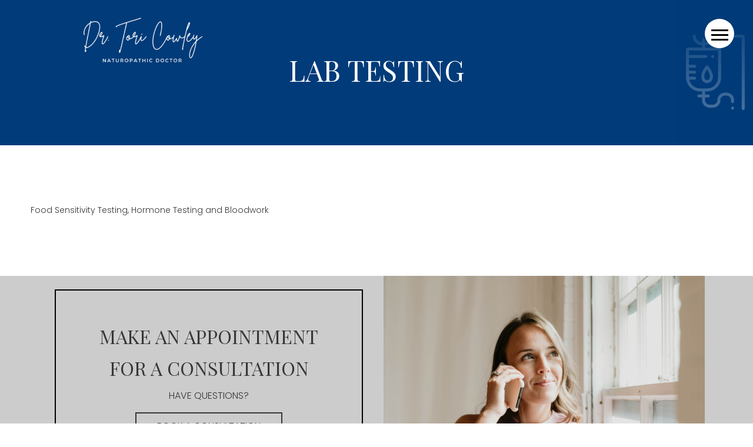

--- FILE ---
content_type: text/html; charset=UTF-8
request_url: https://toricowley.com/services/lab-testing/
body_size: 11446
content:



<html lang="en">
	<!--<![endif]-->
	<head>
		<meta charset="UTF-8" />
		<meta name="viewport" content="width=device-width, initial-scale=1.0, maximum-scale=1.0, user-scalable=no" />
		<meta http-equiv="X-UA-Compatible" content="IE=edge">
		<title>  Lab Testing Naturopathic Doctor | Professional Canadian Beach Volleyball Player</title>
		<!-- Meta Tags -->
		
		<link rel="stylesheet" href="https://toricowley.com/wp-content/themes/tori/style.css">

		<link rel='stylesheet' id='cff-font-awesome-css'  href='https://maxcdn.bootstrapcdn.com/font-awesome/4.5.0/css/font-awesome.min.css' type='text/css' media='all' />
		
		<!-- Poppins font -->
		
		<link rel="preconnect" href="https://fonts.googleapis.com">
		<link rel="preconnect" href="https://fonts.gstatic.com" crossorigin>
<link href="https://fonts.googleapis.com/css2?family=Poppins:ital,wght@0,100;0,200;0,300;0,400;0,500;0,600;0,700;0,800;0,900;1,100;1,200;1,300;1,400;1,500;1,600;1,700;1,800;1,900&display=swap" rel="stylesheet">
	
		<!-- Playfair font -->
		<link rel="preconnect" href="https://fonts.googleapis.com">
		<link rel="preconnect" href="https://fonts.gstatic.com" crossorigin>
<link href="https://fonts.googleapis.com/css2?family=Playfair+Display:ital,wght@0,400;0,500;0,600;0,700;0,800;0,900;1,400;1,500;1,600;1,700;1,800;1,900&display=swap" rel="stylesheet">
		
		<!-- CSS only -->
		<link href="https://cdn.jsdelivr.net/npm/bootstrap@5.1.3/dist/css/bootstrap.min.css" rel="stylesheet" integrity="sha384-1BmE4kWBq78iYhFldvKuhfTAU6auU8tT94WrHftjDbrCEXSU1oBoqyl2QvZ6jIW3" crossorigin="anonymous">

		<!-- JavaScript Bundle with Popper -->
		<script src="https://cdn.jsdelivr.net/npm/bootstrap@5.1.3/dist/js/bootstrap.bundle.min.js" integrity="sha384-ka7Sk0Gln4gmtz2MlQnikT1wXgYsOg+OMhuP+IlRH9sENBO0LRn5q+8nbTov4+1p" crossorigin="anonymous"></script>

		<script src="https://toricowley.com/wp-content/themes/tori/js/jquery.min.js" id="Jqeury-js"></script>
				<meta name='robots' content='max-image-preview:large' />
<link rel="alternate" title="oEmbed (JSON)" type="application/json+oembed" href="https://toricowley.com/wp-json/oembed/1.0/embed?url=https%3A%2F%2Ftoricowley.com%2Fservices%2Flab-testing%2F" />
<link rel="alternate" title="oEmbed (XML)" type="text/xml+oembed" href="https://toricowley.com/wp-json/oembed/1.0/embed?url=https%3A%2F%2Ftoricowley.com%2Fservices%2Flab-testing%2F&#038;format=xml" />
<style id='wp-img-auto-sizes-contain-inline-css' type='text/css'>
img:is([sizes=auto i],[sizes^="auto," i]){contain-intrinsic-size:3000px 1500px}
/*# sourceURL=wp-img-auto-sizes-contain-inline-css */
</style>
<link rel='stylesheet' id='sbi_styles-css' href='https://toricowley.com/wp-content/plugins/instagram-feed/css/sbi-styles.min.css?ver=6.10.0' type='text/css' media='all' />
<style id='wp-emoji-styles-inline-css' type='text/css'>

	img.wp-smiley, img.emoji {
		display: inline !important;
		border: none !important;
		box-shadow: none !important;
		height: 1em !important;
		width: 1em !important;
		margin: 0 0.07em !important;
		vertical-align: -0.1em !important;
		background: none !important;
		padding: 0 !important;
	}
/*# sourceURL=wp-emoji-styles-inline-css */
</style>
<link rel='stylesheet' id='contact-form-7-css' href='https://toricowley.com/wp-content/plugins/contact-form-7/includes/css/styles.css?ver=6.1.4' type='text/css' media='all' />
<link rel='stylesheet' id='groovy-menu-style-css' href='https://toricowley.com/wp-content/plugins/groovy-menu-free/assets/style/frontend.css?ver=1.4.3' type='text/css' media='all' />
<link rel='stylesheet' id='groovy-menu-style-fonts-groovy-28328-css' href='https://toricowley.com/wp-content/uploads/groovy/fonts/groovy-28328.css?ver=1.4.3' type='text/css' media='all' />
<link rel='stylesheet' id='groovy-menu-style-fonts-groovy-69018-css' href='https://toricowley.com/wp-content/uploads/groovy/fonts/groovy-69018.css?ver=1.4.3' type='text/css' media='all' />
<link rel='stylesheet' id='groovy-menu-style-fonts-groovy-socicon-css' href='https://toricowley.com/wp-content/uploads/groovy/fonts/groovy-socicon.css?ver=1.4.3' type='text/css' media='all' />
<link rel='stylesheet' id='groovy-menu-font-awesome-css' href='https://toricowley.com/wp-content/plugins/groovy-menu-free/assets/style/fontawesome.css?ver=1.4.3' type='text/css' media='all' crossorigin='anonymous' />
<link rel='preload' as='font' crossorigin='anonymous' id='groovy-menu-font-awesome-file-css' href='https://toricowley.com/wp-content/plugins/groovy-menu-free/assets/fonts/fontawesome-webfont.woff2?v=4.7.0' type='font/woff2' media='all' />
<link rel='stylesheet' id='groovy-menu-font-internal-css' href='https://toricowley.com/wp-content/plugins/groovy-menu-free/assets/style/font-internal.css?ver=1.4.3' type='text/css' media='all' crossorigin='anonymous' />
<link rel='preload' as='font' crossorigin='anonymous' id='groovy-menu-font-internal-file-css' href='https://toricowley.com/wp-content/plugins/groovy-menu-free/assets/fonts/crane-font.woff?hhxb42' type='font/woff' media='all' />
<link rel='stylesheet' id='groovy-menu-preset-style-178-css' href='https://toricowley.com/wp-content/uploads/groovy/preset_178.css?ver=c9146346d195204c92602ce06a2d9ee2' type='text/css' media='all' />
<link rel="https://api.w.org/" href="https://toricowley.com/wp-json/" /><link rel="alternate" title="JSON" type="application/json" href="https://toricowley.com/wp-json/wp/v2/services/357" /><link rel="EditURI" type="application/rsd+xml" title="RSD" href="https://toricowley.com/xmlrpc.php?rsd" />
<meta name="generator" content="WordPress 6.9" />
<link rel="canonical" href="https://toricowley.com/services/lab-testing/" />
<link rel='shortlink' href='https://toricowley.com/?p=357' />
<link rel="icon" href="https://toricowley.com/wp-content/uploads/2021/12/cropped-nutrition-1-1-32x32.png" sizes="32x32" />
<link rel="icon" href="https://toricowley.com/wp-content/uploads/2021/12/cropped-nutrition-1-1-192x192.png" sizes="192x192" />
<link rel="apple-touch-icon" href="https://toricowley.com/wp-content/uploads/2021/12/cropped-nutrition-1-1-180x180.png" />
<meta name="msapplication-TileImage" content="https://toricowley.com/wp-content/uploads/2021/12/cropped-nutrition-1-1-270x270.png" />
		<style type="text/css" id="wp-custom-css">
			@media only screen and (max-width:767px) {
	body:not(.home) .header_container:not(.header_container_sticky) .brand img {
		filter:invert(1);
	}
}

#accordion .top-right-part {
	right:60px;
	top:1rem;
}

.header_container > .top-right-part {
	z-index:0;
}		</style>
			
	<script>	
		 jQuery( document ).ready(function() {
      	jQuery( ".custom-menu-class>ul>li.menu-item-has-children" ).append( "<div class='menu-plus'>+</div>" );
		jQuery('.menu-plus').on('click', function () {
		jQuery(this).toggleClass('open');
		jQuery(this).parent('.menu-item-has-children').toggleClass('on');
	});
    });
</script>			
	
	<script>
		jQuery(window).scroll(function(){
  var sticky = jQuery('.header_container')
      scroll = jQuery(window).scrollTop();

  if (scroll >= 100) {
	  sticky.addClass('header_container_sticky');
		jQuery('.logo_non_sticky').hide();	
	    jQuery('.logo_sticky_home').show();	
  }
  else {
	  sticky.removeClass('header_container_sticky');
	  jQuery('.logo_non_sticky').show();	
	   jQuery('.logo_sticky_home').hide();	
}});

		</script>
		
	</head>
	<body class="wp-singular services-template-default single single-services postid-357 wp-theme-tori groovy_menu_1-4-3">

			<!-- Header -->
		<div class="container-fluid clearfix header_container">
								<div class="brand">
					  <a href="https://toricowley.com">
						  <img src="https://toricowley.com/wp-content/uploads/2021/12/A-New-Design-Made-with-PosterMyWall-1-e1640027165548.png" class="logo_sticky" height="100" alt="">
						</a>
					</div>
					


            <div class="top-right-part">
             
<!-- 				<a href="" onclick="gtag('event', 'click', {'event_category': 'Header Book Now'});" class="btn btn-primary btn-sm d-none d-lg-inline-block"> REQUEST AN APPOINTMENT</a> -->
              <button class="nav-toggle-btn a-nav-toggle">
                <span class="nav-toggle">
                  <span class="stick stick-1"></span>
                  <span class="stick stick-2"></span>
                  <span class="stick stick-3"></span>
                </span>
              </button>
          </div>
          
		</div>

          <div class="hide-menu a-nav-toggle"></div>

          <div class="menu">
            <div class="menu-lang">
              <span class="menu-lang-item">Menu</span>
            </div>      

            <div class="menu-main" id="accordion">
				 <div class="top-right-part">

	<!-- 				<a href="" onclick="gtag('event', 'click', {'event_category': 'Header Book Now'});" class="btn btn-primary btn-sm d-none d-lg-inline-block"> REQUEST AN APPOINTMENT</a> -->
				  <button class="nav-toggle-btn a-nav-toggle">
					<span class="nav-toggle">
					  <span class="stick stick-1"></span>
					  <span class="stick stick-2"></span>
					  <span class="stick stick-3"></span>
					</span>
				  </button>
			  </div>

            	<div class="custom-menu-class">
              
				  <div class="custom-menu-class"><ul id="menu-main-menu" class="menu"><li class="menu-item menu-item-type-post_type menu-item-object-page menu-item-home menu-item-104"><a href="https://toricowley.com/">Home</a></li>
<li class="menu-item menu-item-type-post_type menu-item-object-page menu-item-344"><a href="https://toricowley.com/about/">About</a></li>
<li class="menu-item menu-item-type-post_type menu-item-object-page current-menu-ancestor current-menu-parent current_page_parent current_page_ancestor menu-item-has-children menu-item-339"><a href="https://toricowley.com/services/">Services</a>
<ul class="sub-menu">
	<li class="menu-item menu-item-type-post_type menu-item-object-services menu-item-418"><a href="https://toricowley.com/services/genetic-analysis/">Genetic Analysis</a></li>
	<li class="menu-item menu-item-type-post_type menu-item-object-services menu-item-341"><a href="https://toricowley.com/services/nutrition/">Nutrition</a></li>
	<li class="menu-item menu-item-type-post_type menu-item-object-services menu-item-365"><a href="https://toricowley.com/services/acupuncture/">Acupuncture</a></li>
	<li class="menu-item menu-item-type-post_type menu-item-object-services menu-item-366"><a href="https://toricowley.com/services/herbal-medicine/">Herbal Medicine</a></li>
	<li class="menu-item menu-item-type-post_type menu-item-object-services menu-item-343"><a href="https://toricowley.com/services/traditional-chinese-medicine/">Traditional Chinese Medicine</a></li>
	<li class="menu-item menu-item-type-post_type menu-item-object-services current-menu-item menu-item-364"><a href="https://toricowley.com/services/lab-testing/" aria-current="page">Lab Testing</a></li>
</ul>
</li>
<li class="menu-item menu-item-type-post_type menu-item-object-page menu-item-482"><a href="https://toricowley.com/contact-us/">Contact</a></li>
</ul></div>				 </div>
				
            </div>


        
            </div>
				
	
            </header>
        
<!-- Page Title -->
<section class="page_title_bg" style="background-image:linear-gradient(rgba(1,59,121,1), rgba(1,59,121,0.4)), url(https://toricowley.com/wp-content/uploads/2021/12/nutrition-1-4-1.png);     background-size: 10%;">
	<div class="container">
		<div class="row page_title">
			<div class="col-md-12 page_title_box">
			                     <img src="https://toricowley.com/wp-content/uploads/2021/11/nutrition-6.png" alt="">
				<h1 class="page_title_text main_title">Lab Testing</h1>
			</div>
		</div>
	</div>
</section>
<!-- Page Title End -->

<section class=" top_section section first_section_padding">
	<div class="container inner_content">
		<div class="row">
	    <p>Food Sensitivity Testing, Hormone Testing and Bloodwork</p>
		</div>	
    </div>
</section>


<!-- middle section 
<section class="color_grey middle_section section">
	<div class="container">
		<div class="row top_section_row">
			<div class="col-md-2"></div>
			<div class="col-md-6 middle_text vertical_align">
				<div>
				<h2 class="main_title"></h2>
				</div> 
			</div>

			<div class="col-md-2 middle_content vertical_align">
				
				<a href="" class="button"></a>

			</div>
			<div class="col-md-6"></div>
		</div>
	</div>
</section>
-->
<!-- middle  section End -->

<!-- Footer -->


<!-- appoint section -->    

<section class="section" id="appoint_section">
    <div class="container">
        <div class="row bg_color">
            <div class="col-md-6 content_middle row_new">
                <div class="appoint_content text_align">
                <h1 class="main_title"><p style="text-align: center;">MAKE AN APPOINTMENT</p>
<p style="text-align: center;">FOR A CONSULTATION</p>
</h1>
                <p class="appoint_text">HAVE QUESTIONS?</p>
                <p class="phone"><!--<i class="fa fa-phone"></i>--><a href="tel:"></p>

                <a href="https://toricowley.com/contact-us/" class="button">Book a Consultation</a>
                </div>
            </div>

            <div class="col-md-6 row_new">
                <div class="main_image_appoint">
                    <img src="https://toricowley.com/wp-content/uploads/2022/05/DSC8154.jpg" alt="">

                    <img src="https://toricowley.com/wp-content/uploads/2021/12/Logo-Watermark-1.png" alt="" class="overlay_image_appoint">
                </div>
                
            </div>
        </div>
    </div>          
</section>

<!-- appoint section end--> 

<!-- insta section -->  

<section class="section" id="insta_section">
    <div class="container">
        <div class="row">
            <div class="col-md-12 insta_inner text_align">
                <h1 class="main_title lower_case">@drtoricowleynd</h1>
            </div>
        </div>
        <div class="row">
            <div class="col-md-12 insta_feeds">
                <!--
		<style type="text/css">
			#gallery-1 {
				margin: auto;
			}
			#gallery-1 .gallery-item {
				float: left;
				margin-top: 10px;
				text-align: center;
				width: 20%;
			}
			#gallery-1 img {
				border: 2px solid #cfcfcf;
			}
			#gallery-1 .gallery-caption {
				margin-left: 0;
			}
			/* see gallery_shortcode() in wp-includes/media.php */
		</style>
		<div id='gallery-1' class='gallery galleryid-357 gallery-columns-5 gallery-size-full'><dl class='gallery-item'>
			<dt class='gallery-icon landscape'>
				<a href='https://toricowley.com/rectangle-13/'><img width="236" height="236" src="https://toricowley.com/wp-content/uploads/2021/12/Rectangle-13.png" class="attachment-full size-full" alt="" decoding="async" loading="lazy" srcset="https://toricowley.com/wp-content/uploads/2021/12/Rectangle-13.png 236w, https://toricowley.com/wp-content/uploads/2021/12/Rectangle-13-150x150.png 150w" sizes="auto, (max-width: 236px) 100vw, 236px" /></a>
			</dt></dl><dl class='gallery-item'>
			<dt class='gallery-icon landscape'>
				<a href='https://toricowley.com/rectangle-16/'><img width="236" height="236" src="https://toricowley.com/wp-content/uploads/2021/12/Rectangle-16.png" class="attachment-full size-full" alt="" decoding="async" loading="lazy" srcset="https://toricowley.com/wp-content/uploads/2021/12/Rectangle-16.png 236w, https://toricowley.com/wp-content/uploads/2021/12/Rectangle-16-150x150.png 150w" sizes="auto, (max-width: 236px) 100vw, 236px" /></a>
			</dt></dl><dl class='gallery-item'>
			<dt class='gallery-icon landscape'>
				<a href='https://toricowley.com/about/rectangle-19/'><img width="236" height="236" src="https://toricowley.com/wp-content/uploads/2021/12/Rectangle-19.png" class="attachment-full size-full" alt="" decoding="async" loading="lazy" srcset="https://toricowley.com/wp-content/uploads/2021/12/Rectangle-19.png 236w, https://toricowley.com/wp-content/uploads/2021/12/Rectangle-19-150x150.png 150w" sizes="auto, (max-width: 236px) 100vw, 236px" /></a>
			</dt></dl><dl class='gallery-item'>
			<dt class='gallery-icon landscape'>
				<a href='https://toricowley.com/about/rectangle-17/'><img width="236" height="236" src="https://toricowley.com/wp-content/uploads/2021/12/Rectangle-17.png" class="attachment-full size-full" alt="" decoding="async" loading="lazy" srcset="https://toricowley.com/wp-content/uploads/2021/12/Rectangle-17.png 236w, https://toricowley.com/wp-content/uploads/2021/12/Rectangle-17-150x150.png 150w" sizes="auto, (max-width: 236px) 100vw, 236px" /></a>
			</dt></dl><dl class='gallery-item'>
			<dt class='gallery-icon landscape'>
				<a href='https://toricowley.com/about/rectangle-21/'><img width="236" height="236" src="https://toricowley.com/wp-content/uploads/2021/12/Rectangle-21.png" class="attachment-full size-full" alt="" decoding="async" loading="lazy" srcset="https://toricowley.com/wp-content/uploads/2021/12/Rectangle-21.png 236w, https://toricowley.com/wp-content/uploads/2021/12/Rectangle-21-150x150.png 150w" sizes="auto, (max-width: 236px) 100vw, 236px" /></a>
			</dt></dl><br style="clear: both" /><dl class='gallery-item'>
			<dt class='gallery-icon landscape'>
				<a href='https://toricowley.com/about/rectangle-18/'><img width="236" height="236" src="https://toricowley.com/wp-content/uploads/2021/12/Rectangle-18.png" class="attachment-full size-full" alt="" decoding="async" loading="lazy" srcset="https://toricowley.com/wp-content/uploads/2021/12/Rectangle-18.png 236w, https://toricowley.com/wp-content/uploads/2021/12/Rectangle-18-150x150.png 150w" sizes="auto, (max-width: 236px) 100vw, 236px" /></a>
			</dt></dl><dl class='gallery-item'>
			<dt class='gallery-icon landscape'>
				<a href='https://toricowley.com/rectangle-12/'><img width="236" height="236" src="https://toricowley.com/wp-content/uploads/2021/12/Rectangle-12.png" class="attachment-full size-full" alt="" decoding="async" loading="lazy" srcset="https://toricowley.com/wp-content/uploads/2021/12/Rectangle-12.png 236w, https://toricowley.com/wp-content/uploads/2021/12/Rectangle-12-150x150.png 150w" sizes="auto, (max-width: 236px) 100vw, 236px" /></a>
			</dt></dl><dl class='gallery-item'>
			<dt class='gallery-icon landscape'>
				<a href='https://toricowley.com/rectangle-14/'><img width="236" height="236" src="https://toricowley.com/wp-content/uploads/2021/12/Rectangle-14.png" class="attachment-full size-full" alt="" decoding="async" loading="lazy" srcset="https://toricowley.com/wp-content/uploads/2021/12/Rectangle-14.png 236w, https://toricowley.com/wp-content/uploads/2021/12/Rectangle-14-150x150.png 150w" sizes="auto, (max-width: 236px) 100vw, 236px" /></a>
			</dt></dl><dl class='gallery-item'>
			<dt class='gallery-icon landscape'>
				<a href='https://toricowley.com/rectangle-20/'><img width="236" height="236" src="https://toricowley.com/wp-content/uploads/2021/12/Rectangle-20.png" class="attachment-full size-full" alt="" decoding="async" loading="lazy" srcset="https://toricowley.com/wp-content/uploads/2021/12/Rectangle-20.png 236w, https://toricowley.com/wp-content/uploads/2021/12/Rectangle-20-150x150.png 150w" sizes="auto, (max-width: 236px) 100vw, 236px" /></a>
			</dt></dl><dl class='gallery-item'>
			<dt class='gallery-icon landscape'>
				<a href='https://toricowley.com/rectangle-15/'><img width="236" height="236" src="https://toricowley.com/wp-content/uploads/2021/12/Rectangle-15.png" class="attachment-full size-full" alt="" decoding="async" loading="lazy" srcset="https://toricowley.com/wp-content/uploads/2021/12/Rectangle-15.png 236w, https://toricowley.com/wp-content/uploads/2021/12/Rectangle-15-150x150.png 150w" sizes="auto, (max-width: 236px) 100vw, 236px" /></a>
			</dt></dl><br style="clear: both" />
		</div>
-->
				
<div id="sb_instagram"  class="sbi sbi_mob_col_2 sbi_tab_col_5 sbi_col_5 sbi_width_resp" style="padding-bottom: 20px;"	 data-feedid="*1"  data-res="auto" data-cols="5" data-colsmobile="2" data-colstablet="5" data-num="10" data-nummobile="6" data-item-padding="10"	 data-shortcode-atts="{&quot;feed&quot;:&quot;1&quot;}"  data-postid="357" data-locatornonce="5fbfa9857c" data-imageaspectratio="1:1" data-sbi-flags="favorLocal">
	
	<div id="sbi_images"  style="gap: 20px;">
			</div>

	<div id="sbi_load" >

	
	
</div>
		<span class="sbi_resized_image_data" data-feed-id="*1"
		  data-resized="[]">
	</span>
	</div>

            </div>
            <div class="cold-md-12 text_align insta_follow_">
                <div>
                    <a href="https://www.instagram.com/drtoricowleynd/" class="button mt-0" target="_blank">Follow on Instagram</a>
                </div>
            </div>
        </div>
    </div>          
</section>


<!-- insta section end-->   

        <footer id="footer" class="footer">
            

            <!-- New Footer -->

            <section class="section_footer footer_bg">
                <div class="container padding_top_75">
                    <div class="row">
                        <!-- Column Start -->
                        <div class="col-md-6">
                            <div class="column_one">
                                <div class="subscribe_section">
                                <h1 class="main_title">Let's Keep in Touch</h1>
                                <p class="subtitle">Subscribe to my newsletter for curated tips, tools and resources</p>
                                <div class="form_footer">
<div class="wpcf7 no-js" id="wpcf7-f177-o1" lang="en-US" dir="ltr" data-wpcf7-id="177">
<div class="screen-reader-response"><p role="status" aria-live="polite" aria-atomic="true"></p> <ul></ul></div>
<form action="/services/lab-testing/#wpcf7-f177-o1" method="post" class="wpcf7-form init" aria-label="Contact form" novalidate="novalidate" data-status="init">
<fieldset class="hidden-fields-container"><input type="hidden" name="_wpcf7" value="177" /><input type="hidden" name="_wpcf7_version" value="6.1.4" /><input type="hidden" name="_wpcf7_locale" value="en_US" /><input type="hidden" name="_wpcf7_unit_tag" value="wpcf7-f177-o1" /><input type="hidden" name="_wpcf7_container_post" value="0" /><input type="hidden" name="_wpcf7_posted_data_hash" value="" />
</fieldset>
<div class="footer_mail">
	<p><span class="wpcf7-form-control-wrap" data-name="email-975"><input size="40" maxlength="400" class="wpcf7-form-control wpcf7-email wpcf7-validates-as-required wpcf7-text wpcf7-validates-as-email" aria-required="true" aria-invalid="false" value="" type="email" name="email-975" /></span><input class="wpcf7-form-control wpcf7-submit has-spinner" type="submit" value="Subscribe" />
	</p>
</div><div class="wpcf7-response-output" aria-hidden="true"></div>
</form>
</div>
</div>
                                <p class="mini_subtitle">Your information is 100% secure. Please see my Privacy Policy for details.</p>
                                </div>

                                <div class="social">
                                    <h1 class="main_title">Socialise With Us</h1>
                                    <div class="social_icons">
                                        <ul class="footer_social_icons">
                                        
                                            <li>
                                            <a href="https://www.instagram.com/drtoricowleynd/" target="_blank">
                                            <i class="fa fa-instagram"></i>
                                            </a>
                                            </li>
											                                        
											
                                        </ul>
                                    </div>
                                </div>
                            </div>
                        </div> 
                        <!-- Column End -->

                         <!-- Column Start -->

                        
                                 <div class="col-md-3">
                                    <div class="column_two">
                                        <div class="quick_links">
                                        <ul>
                                                                                 <li><a href="https://toricowley.com/">Home</a></li>


                                                                                    <li><a href="https://toricowley.com/services/">Services</a></li>


                                                                                    <li><a href="https://toricowley.com/about/"> About us</a></li>


                                                                                    <li><a href="https://toricowley.com/contact-us/"> Contact us</a></li>


                                            
                                        </ul>
                                        </div>                                
                                    </div>
                                </div> 
                                <!-- Column End -->

                                        

                        

                        <!-- Column Start -->
                        <div class="col-md-3">
                            <div class="column_three">
                                <div class="contact_footer">
								                                
                                <p class="desc"><strong>Email:</strong> <a href="mailto:drtoricowleynd@gmail.com">drtoricowleynd@gmail.com</a></p>
                                
                                <p class="desc"><p><strong>Working hours:</strong><br />
Wednesday: 11am &#8211; 6pm<br />
Thursday: 11am &#8211; 6pm</p>
</p>
                                 <span></span>   
                                </p>
                                

                                </div>                                
                            </div>
                        </div> 
                        <!-- Column End -->

                    </div> <!-- Row End -->

                    
                </div>
            </section>
            <!-- New Footer End -->
            <section class="footer_bg copyright_section">
                <div class="container">
                <div class="row "> <!-- Row Start -->
                        <div class="col-md-6">
                            <div class="bottom_footer_left">
                                <p class="desc">© 2025 Dr. Tori Cowley. All Rights Reserved.</p> 
                            </div>
                        </div> <!-- Column End -->

                        <div class="col-md-6">
                            <div class="bottom_footer_right">
								<p class="desc">Designed & Developed by <span><a href="https://healthbuddha.ca/website-concierge-program/" target="_blank" rel="nofollow" ><u style="text-decoration:underline; text-underline-offset:3px;">HealthBuddha.ca</u></a></span></p>
                            </div>                            
                        </div> <!-- Column End -->

                    </div> <!-- Row End -->   
                    </div>             
            </section>

        </footer>
        <!-- Footer End --> 

        
        <!-- iconify -->
        <script src="https://code.iconify.design/1/1.0.7/iconify.min.js"></script>


        <script type="text/javascript">
            
            jQuery('.a-nav-toggle').on('click', function () {
        if (jQuery('html').hasClass('body-menu-opened')) {
            jQuery('html').removeClass('body-menu-opened').addClass('body-menu-close');
        } else {
            jQuery('html').addClass('body-menu-opened').removeClass('body-menu-close');
        }
    });

    jQuery('.navbar-nav .dropdown').on({
        mouseenter: function () {
            jQuery(this).find('.dropdown-menu').show();
        },
        mouseleave: function () {
            jQuery(this).find('.dropdown-menu').hide();
        }
    });

    var offset = jQuery(window).height();
    if (jQuery('.a-affix').length) {
        jQuery(window).scroll(function () {
            var scroll = jQuery(window).scrollTop();
            if (scroll >= offset) {
                jQuery('.header').addClass('header-affix');
            } else {
                jQuery('.header').removeClass('header-affix');
            }
        });
    };


        </script>

        
<script type="speculationrules">
{"prefetch":[{"source":"document","where":{"and":[{"href_matches":"/*"},{"not":{"href_matches":["/wp-*.php","/wp-admin/*","/wp-content/uploads/*","/wp-content/*","/wp-content/plugins/*","/wp-content/themes/tori/*","/*\\?(.+)"]}},{"not":{"selector_matches":"a[rel~=\"nofollow\"]"}},{"not":{"selector_matches":".no-prefetch, .no-prefetch a"}}]},"eagerness":"conservative"}]}
</script>
<!-- Instagram Feed JS -->
<script type="text/javascript">
var sbiajaxurl = "https://toricowley.com/wp-admin/admin-ajax.php";
</script>
<script type="text/javascript" src="https://toricowley.com/wp-includes/js/dist/hooks.min.js?ver=dd5603f07f9220ed27f1" id="wp-hooks-js"></script>
<script type="text/javascript" src="https://toricowley.com/wp-includes/js/dist/i18n.min.js?ver=c26c3dc7bed366793375" id="wp-i18n-js"></script>
<script type="text/javascript" id="wp-i18n-js-after">
/* <![CDATA[ */
wp.i18n.setLocaleData( { 'text direction\u0004ltr': [ 'ltr' ] } );
//# sourceURL=wp-i18n-js-after
/* ]]> */
</script>
<script type="text/javascript" src="https://toricowley.com/wp-content/plugins/contact-form-7/includes/swv/js/index.js?ver=6.1.4" id="swv-js"></script>
<script type="text/javascript" id="contact-form-7-js-before">
/* <![CDATA[ */
var wpcf7 = {
    "api": {
        "root": "https:\/\/toricowley.com\/wp-json\/",
        "namespace": "contact-form-7\/v1"
    }
};
//# sourceURL=contact-form-7-js-before
/* ]]> */
</script>
<script type="text/javascript" src="https://toricowley.com/wp-content/plugins/contact-form-7/includes/js/index.js?ver=6.1.4" id="contact-form-7-js"></script>
<script type="text/javascript" id="groovy-menu-js-js-extra">
/* <![CDATA[ */
var groovyMenuHelper = {"ajaxurl":"https://toricowley.com/wp-admin/admin-ajax.php"};
var groovyMenuNonce = {"style":"2af9ba2229"};
//# sourceURL=groovy-menu-js-js-extra
/* ]]> */
</script>
<script type="text/javascript" src="https://toricowley.com/wp-content/plugins/groovy-menu-free/assets/js/frontend.js?ver=1.4.3" id="groovy-menu-js-js"></script>
<script type="text/javascript" id="groovy-menu-js-js-after">
/* <![CDATA[ */
var groovyMenuSettings = {"header":{"align":"left","style":2,"toolbar":"false"},"topLvlLinkAlign":"right","topLvlLinkCenterConsideringLogo":false,"forceLogoCentering":false,"gapBetweenLogoAndLinks":40,"overlap":true,"headerHeight":100,"canvasContainerWidthType":"canvas-wide-container-wide","canvasWideContainerWidePadding":15,"canvasBoxedContainerBoxedWidth":1200,"canvasWideContainerBoxedWidth":1200,"showWpml":false,"showWpmlIconSizeDesktop":18,"showWpmlIconSizeMobile":18,"caret":true,"showDivider":false,"showDividerBetweenMenuLinks":false,"showDividerBetweenMenuLinksWide":false,"showMenuLinksDesc":false,"showTopLvlAndSubmenuIcons":true,"mobileDisableDesktop":false,"preloader":false,"menuZIndex":9999,"showSubmenu":"click","subClickOnlyCaretFirst":false,"subClickOnlyCaretSecond":false,"subLevelWidth":230,"hideDropdownBg":false,"iconMenuSubmenuBorderTopThickness":1,"iconMenuSubmenuBorderTopStyle":"dotted","iconMenuSubmenuBorderTopColor":"rgba(74, 74, 76, 1)","iconMenuFirstSubmenuActiveLinkColor":"rgba(255, 255, 255, 1)","minimalisticMenuFirstSubmenuBgColor":"rgba(0, 0, 0, 1)","minimalisticMenuNextSubmenuBgColor":"rgba(0, 0, 0, 1)","dropdownAppearanceStyle":"animate-from-bottom","dropdownHoverStyle":"default","dropdownOverlay":false,"dropdownOverlayColor":"rgba(0, 0, 0, 0.5)","dropdownOverlayBlur":false,"dropdownOverlayBlurRadius":2,"submenuBorderStyle":"solid","submenuBorderThickness":1,"submenuBorderColor":"rgba(255, 255, 255, 1)","subLevelBorderTopStyle":"solid","subLevelBorderTopThickness":3,"subLevelBorderTopColor":"rgba(255, 255, 255, 1)","subLevelBorderTopShift":false,"subLevelTextColor":"rgba(255, 255, 255, 1)","subLevelTextColorHover":"rgba(227, 227, 227, 1)","subLevelTextActiveColor":"rgba(243, 243, 243, 1)","subLevelBackgroundColor":"rgba(255, 255, 255, 1)","subLevelBackgroundColorHover":"","subLevelLinksDescTextColor":"rgba(90, 90, 90, 1)","subLevelLinksDescTextColorHover":"rgba(130, 23, 141, 1)","subLevelLinksDescTextColorHoverSeparate":false,"subLevelLinksDescTextColorHoverHover":"rgba(130, 23, 141, 1)","subLevelLineHeightType":"inherit","subLevelLineHeightCustom":18,"subDropdownRadius":false,"subDropdownRadius1":0,"subDropdownRadius2":0,"subDropdownRadius4":0,"subDropdownRadius3":0,"dropdownMargin":0,"subDropdownMargin":0,"subDropdownAdjacentDelay":300,"subDropdownAutocloseDelay":500,"megamenuTitleAsLink":false,"megamenuTitleAsLinkAccent":false,"menuTitleColor":"rgba(110, 110, 111, 1)","megaMenuCanvasContainerWidthType":"mega-menu-canvas-boxed-container-boxed","megaMenuCanvasBoxedContainerBoxedWidth":1200,"megaMenuCanvasWideContainerBoxedWidth":1200,"megamenuBackgroundColorCustom":false,"megamenuBackgroundColor":"rgba(32, 32, 34, 1)","megamenuColumnPadding":true,"megaMenuDividerColor":"rgba(255, 255, 255, 0)","megaMenuShowLinksBottomBorder":true,"megaMenuLineHeightType":"inherit","megaMenuLineHeightCustom":18,"megaMenuLinksSidePadding":0,"megaMenuDropdownMargin":0,"searchForm":"disable","searchFormFrom":"all","searchFormFullscreenBackground":"rgba(0, 0, 0, 0.8)","searchFormIconSizeDesktop":17,"searchFormIconSizeMobile":17,"minimalisticMenuSearchIconPosition":"slideBottom","searchFormIconPositionMobile":"slideBottom","searchFormIconColor":"rgba(255, 255, 255, 1)","searchFormIconColorHover":"rgba(255, 255, 255, 1)","searchFormCloseIconColor":"rgba(255, 255, 255, 1)","searchFormSideBorderThickness":4,"searchFormSideBorderStyle":"solid","searchFormSideBorderColor":"rgba(130, 23, 141, 1)","searchFormInputFieldBackground":"rgba(255, 255, 255, 0)","searchFormInputFieldColor":"rgba(144, 144, 144, 1)","searchFormDropdownBackground":"rgba(255, 255, 255, 1)","searchFormDropdownBtnBackground":"rgba(57, 59, 63, 1)","searchFormDropdownBtnHover":"rgba(130, 23, 141, 1)","logoType":"img","logoMarginTop":0,"logoMarginRight":0,"logoMarginBottom":0,"logoMarginLeft":0,"logoHeight":75,"logoHeightMobile":44,"logoShowAlt":false,"logoShowTitleAsAlt":false,"toolbarMenuEnable":false,"toolbarMenuId":"none","toolbarMenuPosition":"gm_toolbar_right_last","toolbarMenuShowMobile":false,"toolbarMenuTopShowCaret":false,"toolbarMenuShowSubmenu":"hover","toolbarMenuAppearanceStyle":"animate-with-scaling","toolbarMenuHoverStyle":"default","toolbarMenuTopColor":"rgba(100, 100, 100, 1)","toolbarMenuTopBg":"rgba(255, 255, 255, 0)","toolbarMenuTopColorHover":"rgba(32, 32, 32, 1)","toolbarMenuTopBgHover":"rgba(255, 255, 255, 0)","toolbarMenuTopFontSize":14,"toolbarMenuSubColor":"rgba(100, 100, 100, 1)","toolbarMenuSubBg":"rgba(245, 245, 245, 1)","toolbarMenuSubColorHover":"rgba(32, 32, 32, 1)","toolbarMenuSubBgHover":"rgba(250, 250, 250, 1)","toolbarMenuSubFontSize":14,"toolbarMenuSubWidth":140,"toolbarMenuSubBorderThickness":1,"toolbarMenuSubBorderStyle":"solid","toolbarMenuSubBorderColor":"rgba(195, 195, 195, 1)","toolbarMenuSubTopBorderThickness":3,"toolbarMenuSubTopBorderStyle":"solid","toolbarMenuSubTopBorderColor":"rgba(147, 203, 82, 1)","toolbarMenuSubNavBorderThickness":1,"toolbarMenuSubNavBorderStyle":"dotted","toolbarMenuSubNavBorderColor":"rgba(220, 220, 220, 1)","toolbarMenuSubRadius":false,"toolbarMenuSubRadius1":0,"toolbarMenuSubRadius2":0,"toolbarMenuSubRadius4":0,"toolbarMenuSubRadius3":0,"scrollbarEnable":true,"scrollbarEnableWheelSpeed":50,"scrollbarEnableMobile":true,"scrollEnableAnchors":true,"scrollHandleAllLinks":false,"scrollSpeedSettings":false,"scrollSpeedSettingsMain":400,"scrollSpeedSettingsMin":250,"scrollSpeedSettingsMax":2000,"scrollSpeedSettingsEasing":"easeInOutQuad","previewWidth":330,"previewHeight":230,"minimalisticMenuOpenType":"offcanvasSlideRight","minimalisticMenuOpenAnimationSpeed":400,"minimalisticMenuTopWidth":300,"minimalisticMenuFullscreen":false,"minimalisticMenuFullscreenAsMegamenu":false,"minimalisticMenuFullscreenPosition":"right","minimalisticMenuFullscreenTopWidth":350,"minimalisticMenuFullscreenTopAlignment":"center","minimalisticMenuAlignment":"center","minimalisticMenuMaxHeight":true,"minimalisticMenuTopLvlMenuBgColor":"rgba(0, 0, 0, 1)","minimalisticMenuTopLvlMenuBgBlur":false,"minimalisticMenuTopLvlMenuBgBlurRadius":2,"minimalisticMenuTopLvlBackgroundImage":"","minimalisticMenuTopLvlBackgroundSize":"full","minimalisticMenuTopLvlBackgroundRepeat":"no-repeat","minimalisticMenuTopLvlBackgroundAttachment":"scroll","minimalisticMenuTopLvlBackgroundPosition":"center center","minimalisticMenuTopLvlCoverBackground":false,"minimalisticMenuSideIconPosition":"default","minimalisticCssHamburger":false,"minimalisticCssHamburgerType":"hamburger--squeeze","minimalisticCssHamburgerHeight":5,"minimalisticMenuButtonShowText":false,"minimalisticMenuButtonShowTextPosition":"left","minimalisticMenuButtonShowTextSize":14,"minimalisticMenuButtonShowTextColor":"rgba(35, 35, 35, 1)","minimalisticMenuButtonShowTextColorSticky":"rgba(35, 35, 35, 1)","minimalisticMenuShowCloseButton":false,"minimalisticMenuCloseButtonPosition":"flex-end","minimalisticMenuCloseButtonTop":10,"minimalisticMenuCloseButtonRight":53,"minimalisticMenuCloseButtonBottom":0,"minimalisticMenuCloseButtonLeft":53,"minimalisticMenuShowOnlyHamburger":false,"compiledCssRtl":"","presetKey":"c9146346d195204c92602ce06a2d9ee2","version":"1.4.0","versionRtl":"","customCssClass":"","actionGmBeforeMainHeaderVisibility":"both","actionGmAfterMainHeaderVisibility":"both","actionGmToolbarLeftFirstVisibility":"both","actionGmToolbarLeftLastVisibility":"both","actionGmToolbarRightFirstVisibility":"both","actionGmToolbarRightLastVisibility":"both","actionGmBeforeLogoVisibility":"both","actionGmAfterLogoVisibility":"both","actionGmMainMenuActionsButtonFirstVisibility":"both","actionGmMainMenuActionsButtonLastVisibility":"both","actionGmCustomMobileHamburgerVisibility":"mobile","actionGmBeforeMobileHamburgerVisibility":"mobile","actionGmAfterMobileHamburgerVisibility":"mobile","hoverStyle":"1","backgroundColor":"rgba(255, 255, 255, 0)","backgroundColorChangeOnSubmenuOpened":false,"backgroundColorChange":"rgba(255, 255, 255, 1)","backgroundImage":"","backgroundSize":"full","backgroundRepeat":"no-repeat","backgroundAttachment":"scroll","backgroundPosition":"center center","coverBackground":false,"bottomBorderThickness":0,"bottomBorderColor":"rgba(0, 0, 0, 0)","topLevelHoverLineThickness":3,"topLevelTextColor":"rgba(255, 255, 255, 1)","topLevelTextColorHover":"rgba(255, 255, 255, 1)","topLevelTextColorHoverSeparate":true,"topLevelTextColorHoverHover":"rgba(228, 228, 228, 1)","topLevelTextColorChange":"rgba(90, 90, 90, 1)","topLevelTextColorChangeHover":"rgba(147, 203, 82, 1)","menuLinksDescTextColor":"rgba(90, 90, 90, 1)","menuLinksDescTextColorHover":"rgba(130, 23, 141, 1)","menuLinksDescTextColorHoverSeparate":false,"menuLinksDescTextColorHoverHover":"rgba(130, 23, 141, 1)","googleFont":"none","itemsGutterSpace":15,"itemTextSize":16,"itemTextCase":"uppercase","itemTextWeight":"none","itemTextSubset":"none","itemLetterSpacing":0,"subLevelItemTextSize":16,"subLevelItemTextCase":"uppercase","subLevelItemTextWeight":"none","subLevelItemTextSubset":"none","subItemLetterSpacing":0,"megamenuTitleTextSize":13,"megamenuTitleTextCase":"uppercase","megamenuTitleTextWeight":"none","megamenuTitleTextSubset":"none","menuTitleLetterSpacing":0,"logoTxtFont":"none","logoTxtFontSize":20,"logoTxtWeight":"none","logoTxtSubset":"none","logoTxtColor":"rgba(32, 32, 34, 1)","logoTxtColorHover":"rgba(32, 32, 34, 1)","toolbarMenuTextFont":"none","toolbarMenuTextCase":"none","toolbarMenuTxtWeight":"none","toolbarMenuTxtSubset":"none","toolbarMenuLetterSpacing":0,"menuLinksDescTxtFontSize":10,"menuLinksDescTextCase":"none","menuLinksDescTextWeight":"none","menuLinksDescTextSubset":"none","menuLinksDescLetterSpacing":0,"shadow":false,"shadowType":"tiny","shadowColor":"rgba(0, 0, 0, 0.1)","shadowDropdown":false,"shadowDropdownType":"medium","shadowDropdownColor":"rgba(0, 0, 0, 0.1)","hideToolbarOnMobile":false,"toolbarAlignCenter":false,"toolbarAlignCenterMobile":false,"toolbarTopThickness":0,"toolbarTopColor":"rgba(0, 0, 0, 1)","toolbarBottomThickness":0,"toolbarBottomColor":"rgba(0, 0, 0, 1)","toolbarBgColor":"rgba(255, 255, 255, 1)","toolbarAdditionalInfoColor":"rgba(104, 104, 104, 1)","wpmlDropdownBgColor":"rgba(255, 255, 255, 1)","toolbarAdditionalInfoFontSize":14,"hideToolbarIconTextOnMobile":false,"toolbarIconSize":16,"toolbarIconColor":"rgba(104, 104, 104, 1)","toolbarIconHoverColor":"rgba(165, 226, 94, 1)","toolbarIconSwitchBorder":false,"toolbarMarginTop":0,"toolbarMarginRight":15,"toolbarMarginBottom":0,"toolbarMarginLeft":15,"hamburgerIconSize":24,"hamburgerIconPadding":0,"hamburgerIconBgColor":"rgba(255, 255, 255, 1)","hamburgerIconColor":"rgba(54, 54, 54, 1)","hamburgerIconBorderWidth":0,"hamburgerIconBorderColor":"rgba(0, 0, 0, 0)","hamburgerCloseIconSize":24,"hamburgerCloseIconPadding":0,"hamburgerCloseIconBgColor":"rgba(0, 0, 0, 0)","hamburgerCloseIconColor":"rgba(104, 104, 104, 1)","hamburgerCloseIconBorderWidth":0,"hamburgerCloseIconBorderColor":"rgba(0, 0, 0, 0)","hamburgerIconSizeMobile":24,"hamburgerIconPaddingMobile":0,"hamburgerIconBgColorMobile":"rgba(255, 255, 255, 1)","hamburgerIconColorMobile":"rgba(54, 54, 54, 1)","hamburgerIconMobileBorderWidth":0,"hamburgerIconMobileBorderColor":"rgba(0, 0, 0, 0)","hamburgerIconMobileFloatSize":24,"hamburgerIconMobileFloatPadding":0,"hamburgerIconMobileFloatBgColor":"rgba(255, 255, 255, 1)","hamburgerIconMobileFloatColor":"rgba(54, 54, 54, 1)","hamburgerIconMobileFloatBorderWidth":0,"hamburgerIconMobileFloatBorderColor":"rgba(0, 0, 0, 0)","hamburgerIconMobileFullwidthSize":24,"hamburgerIconMobileFullwidthPadding":0,"hamburgerIconMobileFullwidthBgColor":"rgba(255, 255, 255, 1)","hamburgerIconMobileFullwidthColor":"rgba(54, 54, 54, 1)","hamburgerIconMobileFullwidthBorderWidth":0,"hamburgerIconMobileFullwidthBorderColor":"rgba(0, 0, 0, 0)","woocommerceCart":false,"minimalisticMenuWooIconPosition":"slideBottom","woocommerceIconPositionMobile":"slideBottom","woocommerceCartIconSizeDesktop":17,"woocommerceCartIconSizeMobile":17,"wooCartDisableDropdown":false,"wooCartCountShape":"drop","wooCartCountBgColor":"rgba(204, 32, 59, 1)","wooCartCountTextColor":"rgba(255, 255, 255, 1)","wooCartDropdownBgColor":"rgba(255, 255, 255, 1)","wooCartDropdownTextColor":"rgba(111, 111, 111, 1)","checkoutBtnFontSize":14,"checkoutBtnFontWeight":"700","checkoutBtnTextColor":"rgba(255, 255, 255, 1)","checkoutBtnTextColorHover":"rgba(255, 255, 255, 1)","checkoutBtnBgColor":"rgba(204, 32, 59, 1)","checkoutBtnBgColorHover":"rgba(186, 23, 48, 1)","checkoutBtnBorderStyle":"solid","checkoutBtnBorderWidth":1,"checkoutBtnBorderColor":"rgba(204, 32, 59, 1)","checkoutBtnBorderColorHover":"rgba(204, 32, 59, 1)","viewCartBtnFontSize":14,"viewCartBtnFontWeight":"700","viewCartBtnTextColor":"rgba(204, 32, 59, 1)","viewCartBtnTextColorHover":"rgba(204, 32, 59, 1)","viewCartBtnBgColor":"rgba(255, 255, 255, 1)","viewCartBtnBgColorHover":"rgba(255, 242, 244, 1)","viewCartBtnBorderStyle":"solid","viewCartBtnBorderWidth":1,"viewCartBtnBorderColor":"rgba(204, 32, 59, 1)","viewCartBtnBorderColorHover":"rgba(204, 32, 59, 1)","mobileNavMenu":"default","mobileSubmenuStyle":"default","mobileCustomHamburger":false,"mobileIndependentCssHamburger":true,"mobileIndependentCssHamburgerType":"hamburger--squeeze","mobileIndependentCssHamburgerFloat":false,"mobileIndependentCssHamburgerHeight":3,"mobileMenuButtonShowText":false,"mobileMenuButtonShowTextPosition":"left","mobileMenuButtonShowTextSize":14,"mobileMenuButtonShowTextColor":"rgba(35, 35, 35, 1)","mobileMenuButtonShowTextColorSticky":"rgba(35, 35, 35, 1)","mobileNavDrawerOpenType":"offcanvasSlideRight","mobilePreventAutoclose":false,"mobileMenuShowCloseButton":true,"mobileMenuCloseButtonPosition":"flex-end","mobileMenuCloseButtonTop":12,"mobileMenuCloseButtonRight":0,"mobileMenuCloseButtonBottom":12,"mobileMenuCloseButtonLeft":0,"mobileMenuLinePosition":"default","mobileLogoPosition":"default","forceLogoCenteringMobile":false,"mobileLogoMarginTop":0,"mobileLogoMarginRight":0,"mobileLogoMarginBottom":0,"mobileLogoMarginLeft":0,"mobileSideIconPosition":"default","responsiveNavigationBackgroundColor":"rgba(255, 255, 255, 1)","mobileSliderTitleBackgroundColor":"rgba(222, 222, 222, 1)","responsiveNavigationTextColor":"rgba(90, 90, 90, 1)","responsiveNavigationHoverTextColor":"rgba(90, 90, 90, 1)","mobileItemsBorderThickness":1,"mobileItemsBorderStyle":"dotted","mobileItemsBorderColor":"rgba(90, 90, 90, 1)","mobileToolbarIconColor":"rgb(90, 90, 90, 1)","mobileCaretCustomColor":false,"mobileCaretCustomColorTop":"rgb(90, 90, 90, 1)","mobileCaretCustomColorSub":"rgb(90, 90, 90, 1)","mobileCaretCustomColorCurrent":"rgba(204, 204, 204, 1)","mobileWidth":1023,"mobileOffcanvasFullwidth":false,"mobileOffcanvasWidth":250,"mobileOffcanvasWidthDynamic":false,"mobileHeaderHeight":70,"mobileMenuWrapperIndent":0,"mobileSliderTitleHeight":50,"mobileItemsPaddingY":9,"mobileItemTextSize":12,"mobileItemTextCase":"uppercase","mobileItemTextWeight":"none","mobileItemLetterSpacing":0,"mobileSubitemTextSize":11,"mobileSubitemTextCase":"uppercase","mobileSubitemTextWeight":"none","mobileSubitemLetterSpacing":0,"logoText":"Logo","logoUrl":"","logoUrlOpenType":"same","logoDefault":"210","logoMobile":"","socialSetNofollow":false,"socialSetBlank":false,"socialTwitter":false,"socialTwitterLink":"","socialTwitterText":"","socialTwitterIcon":"fa fa-twitter","socialFacebook":false,"socialFacebookLink":"","socialFacebookText":"","socialFacebookIcon":"fa fa-facebook","socialGoogle":false,"socialGoogleLink":"","socialGoogleText":"","socialGoogleIcon":"fa fa-google","socialVimeo":false,"socialVimeoLink":"","socialVimeoText":"","socialVimeoIcon":"fa fa-vimeo","socialDribbble":false,"socialDribbbleLink":"","socialDribbbleText":"","socialDribbbleIcon":"fa fa-dribbble","socialPinterest":false,"socialPinterestLink":"","socialPinterestText":"","socialPinterestIcon":"fa fa-pinterest","socialYoutube":false,"socialYoutubeLink":"","socialYoutubeText":"","socialYoutubeIcon":"fa fa-youtube","socialLinkedin":false,"socialLinkedinLink":"","socialLinkedinText":"","socialLinkedinIcon":"fa fa-linkedin","socialInstagram":false,"socialInstagramLink":"","socialInstagramText":"","socialInstagramIcon":"fa fa-instagram","socialFlickr":false,"socialFlickrLink":"","socialFlickrText":"","socialFlickrIcon":"fa fa-flickr","socialVk":false,"socialVkLink":"","socialVkText":"","socialVkIcon":"fa fa-vk","toolbarEmailIcon":"","toolbarEmail":"","toolbarEmailAsLink":false,"toolbarPhoneIcon":"","toolbarPhone":"","toolbarPhoneAsLink":false,"searchIcon":"gmi gmi-zoom-search","cartIcon":"gmi gmi-bag","menuIcon":"fa fa-bars","menuButtonText":"Menu","closeIcon":"fa fa-times","icons":"","wrapperTag":"header","adminWalkerPriority":false,"frontendInitAlt":false,"frontendInitImmediately":false,"enableCriticalInlineCss":false,"googleFontsLocal":false,"disableLocalFontAwesome":false,"disableLocalFontInternal":false,"allowUseFontPreloader":true,"removeBreakingPTag":true,"uninstallData":false,"preset":{"id":"178","name":"First Preset"},"extra_navbar_classes":["gm-navbar--align-left","gm-navbar--style-2","gm-navbar--toolbar-false","gm-navbar--shadow-tiny","gm-navbar--shadow-dropdown-medium","gm-dropdown-hover-style-default","gm-dropdown-appearance-animate-from-bottom","gm-dropdown-with-scrollbar"],"_preset_shortcodes_added":true,"_preset_mb_action_added":true}; document.addEventListener("DOMContentLoaded", function () {  let groovyMenuWrapperNode = document.querySelector('.gm-preset-id-178'); 
	if (groovyMenuWrapperNode) {
		if ( ! groovyMenuWrapperNode.classList.contains('gm-init-done')) {
			var gm = new GroovyMenu(groovyMenuWrapperNode ,groovyMenuSettings); gm.init();
		}
	}
 }); 
//# sourceURL=groovy-menu-js-js-after
/* ]]> */
</script>
<script type="text/javascript" src="https://toricowley.com/wp-content/plugins/groovy-menu-free/assets/js/styleupdate.js?ver=1.4.3" id="groovy-menu-style-update-js"></script>
<script type="text/javascript" src="https://toricowley.com/wp-includes/js/jquery/jquery.min.js?ver=3.7.1" id="jquery-core-js"></script>
<script type="text/javascript" src="https://toricowley.com/wp-includes/js/jquery/jquery-migrate.min.js?ver=3.4.1" id="jquery-migrate-js"></script>
<script type="text/javascript" id="sbi_scripts-js-extra">
/* <![CDATA[ */
var sb_instagram_js_options = {"font_method":"svg","resized_url":"https://toricowley.com/wp-content/uploads/sb-instagram-feed-images/","placeholder":"https://toricowley.com/wp-content/plugins/instagram-feed/img/placeholder.png","ajax_url":"https://toricowley.com/wp-admin/admin-ajax.php"};
//# sourceURL=sbi_scripts-js-extra
/* ]]> */
</script>
<script type="text/javascript" src="https://toricowley.com/wp-content/plugins/instagram-feed/js/sbi-scripts.min.js?ver=6.10.0" id="sbi_scripts-js"></script>
<script id="wp-emoji-settings" type="application/json">
{"baseUrl":"https://s.w.org/images/core/emoji/17.0.2/72x72/","ext":".png","svgUrl":"https://s.w.org/images/core/emoji/17.0.2/svg/","svgExt":".svg","source":{"concatemoji":"https://toricowley.com/wp-includes/js/wp-emoji-release.min.js?ver=6.9"}}
</script>
<script type="module">
/* <![CDATA[ */
/*! This file is auto-generated */
const a=JSON.parse(document.getElementById("wp-emoji-settings").textContent),o=(window._wpemojiSettings=a,"wpEmojiSettingsSupports"),s=["flag","emoji"];function i(e){try{var t={supportTests:e,timestamp:(new Date).valueOf()};sessionStorage.setItem(o,JSON.stringify(t))}catch(e){}}function c(e,t,n){e.clearRect(0,0,e.canvas.width,e.canvas.height),e.fillText(t,0,0);t=new Uint32Array(e.getImageData(0,0,e.canvas.width,e.canvas.height).data);e.clearRect(0,0,e.canvas.width,e.canvas.height),e.fillText(n,0,0);const a=new Uint32Array(e.getImageData(0,0,e.canvas.width,e.canvas.height).data);return t.every((e,t)=>e===a[t])}function p(e,t){e.clearRect(0,0,e.canvas.width,e.canvas.height),e.fillText(t,0,0);var n=e.getImageData(16,16,1,1);for(let e=0;e<n.data.length;e++)if(0!==n.data[e])return!1;return!0}function u(e,t,n,a){switch(t){case"flag":return n(e,"\ud83c\udff3\ufe0f\u200d\u26a7\ufe0f","\ud83c\udff3\ufe0f\u200b\u26a7\ufe0f")?!1:!n(e,"\ud83c\udde8\ud83c\uddf6","\ud83c\udde8\u200b\ud83c\uddf6")&&!n(e,"\ud83c\udff4\udb40\udc67\udb40\udc62\udb40\udc65\udb40\udc6e\udb40\udc67\udb40\udc7f","\ud83c\udff4\u200b\udb40\udc67\u200b\udb40\udc62\u200b\udb40\udc65\u200b\udb40\udc6e\u200b\udb40\udc67\u200b\udb40\udc7f");case"emoji":return!a(e,"\ud83e\u1fac8")}return!1}function f(e,t,n,a){let r;const o=(r="undefined"!=typeof WorkerGlobalScope&&self instanceof WorkerGlobalScope?new OffscreenCanvas(300,150):document.createElement("canvas")).getContext("2d",{willReadFrequently:!0}),s=(o.textBaseline="top",o.font="600 32px Arial",{});return e.forEach(e=>{s[e]=t(o,e,n,a)}),s}function r(e){var t=document.createElement("script");t.src=e,t.defer=!0,document.head.appendChild(t)}a.supports={everything:!0,everythingExceptFlag:!0},new Promise(t=>{let n=function(){try{var e=JSON.parse(sessionStorage.getItem(o));if("object"==typeof e&&"number"==typeof e.timestamp&&(new Date).valueOf()<e.timestamp+604800&&"object"==typeof e.supportTests)return e.supportTests}catch(e){}return null}();if(!n){if("undefined"!=typeof Worker&&"undefined"!=typeof OffscreenCanvas&&"undefined"!=typeof URL&&URL.createObjectURL&&"undefined"!=typeof Blob)try{var e="postMessage("+f.toString()+"("+[JSON.stringify(s),u.toString(),c.toString(),p.toString()].join(",")+"));",a=new Blob([e],{type:"text/javascript"});const r=new Worker(URL.createObjectURL(a),{name:"wpTestEmojiSupports"});return void(r.onmessage=e=>{i(n=e.data),r.terminate(),t(n)})}catch(e){}i(n=f(s,u,c,p))}t(n)}).then(e=>{for(const n in e)a.supports[n]=e[n],a.supports.everything=a.supports.everything&&a.supports[n],"flag"!==n&&(a.supports.everythingExceptFlag=a.supports.everythingExceptFlag&&a.supports[n]);var t;a.supports.everythingExceptFlag=a.supports.everythingExceptFlag&&!a.supports.flag,a.supports.everything||((t=a.source||{}).concatemoji?r(t.concatemoji):t.wpemoji&&t.twemoji&&(r(t.twemoji),r(t.wpemoji)))});
//# sourceURL=https://toricowley.com/wp-includes/js/wp-emoji-loader.min.js
/* ]]> */
</script>

    </body>
</html>

--- FILE ---
content_type: text/css
request_url: https://toricowley.com/wp-content/themes/tori/style.css
body_size: 5841
content:
.about_image {margin-bottom: 1.6em;}

.signature_img img{width: 100%;}

.main_image_appoint {position: relative;}

.verticle_align {
	display:grid;
	align-items:center;
}

.container.inner_content {max-width:1200px;}

.margin_top_3em {margin-top:3em !important;}

.header_container {position:absolute;}

.header_container_sticky {    position: fixed !important;     height: 120px;    background: #013b79e6;    border-radius: 0 0px 10px 10px; transition:.5s ease-out;     z-index: 990;}

#case_section .white .sa_owl_theme .owl-nav .owl-prev {left: 80%; top: 120%; background:url(https://stfrancisxaviers.in/tori/demo/wp-content/uploads/2021/12/Arrow-2.png) no-repeat center center !important;}

#case_section .white .sa_owl_theme .owl-nav .owl-next {top: 120%; background:url(https://stfrancisxaviers.in/tori/demo/wp-content/uploads/2021/12/Arrow-1.png) no-repeat center center !important;}

.sa_hover_container {margin:0px !important;}

.bold_ {font-weight: 600 !important; font-size: 16px !important;}

.map_ {margin: 1.5em 0;}

.button_contact {text-align: center; position: absolute; left: 9em; bottom: 3em;}

.form_box_ input {
    min-height: 50px !important;
    margin-bottom: 1.55em;
    padding: 10px;
}

.button:hover {
    background: #363636;
    color: #fff;
}

.padding_50 {padding: 50px 0px !important;}

.form_box_ textarea {padding: 10px; min-height: 200px;}

#contact_us_section .contact_col {min-height: 1020px; position: relative; margin-bottom: 2em;}

.inner_contact_row a {color:#363636;}
.inner_contact_row a:hover {color:#000;}

.header_container {z-index: 1 !important;}

.lower_case {text-transform: lowercase !important;}

.page_title_box img {display:none;}

#header .header_container {position: sticky; right: 5em; transition:.5s;}

.brand {position: absolute;    top: 1em; left: 7.5em;}

.top-right-part {position: absolute;
    top: 2em;
    right: 2em;
    background-color: #fff;
    width: 50;
    height: 50px;
    border-radius: 50%;
    display: grid;
    align-content: center;}

.overlay_image_appoint {position: absolute;
    left: 0px;
    width: 40% !important;
    bottom: 5%;}


/*Slick Slider*/
.slick-slide:focus {
  border:0;
  outline: none;
}
.slick-arrow {
  position: absolute;
  top: 50%;
  margin-top: -30px;
  width: 30px;
  height: 50px;
  line-height: 1;
  border-radius: 5px;
  background-color: transparent;
  border: 0;
  color: #121212;
  padding: 5px;
  font-size: 0;
  text-align: center;
  z-index: 9;
  transition: color .15s ease-in-out,background-color .15s ease-in-out,border-color .15s ease-in-out,box-shadow .15s ease-in-out;
}
.slick-arrow:hover {
  background-color: #121212;
  color: #fff;
}
.slick-arrow:before{
  border: solid #121212;
  border-width: 0 3px 3px 0;
  display: inline-block;
  padding: 5px;
}
.slick-arrow:hover:before{
  border: solid #fff;
  border-width: 0 3px 3px 0;
}
.slick-arrow.slick-prev {
  left:.5rem;
}
.slick-arrow.slick-prev:before{
  content: "";
  transform: rotate(135deg);
  -webkit-transform: rotate(135deg);
} 
.slick-arrow.slick-next {
  right:.5rem;
} 
.slick-arrow.slick-next:before{
  content: "";
  transform: rotate(-45deg);
  -webkit-transform: rotate(-45deg);
} 
.slick-dots li {
  display: inline;
  margin-right: 1rem;
}
.slick-dots li button {
  font-size: 0;
  border-radius: 50%;
  width: 0.8rem;
  height: 0.8rem;
  background-color: rgba(0,0,0,0.4);
  border: 0;
}
.slick-dots li.slick-active button {
  background-color: rgba(0,0,0,1);
}
/*[ Header ]*/
.header { 
  transition: all 0.5s;
  background-color: #fff0;
  position: relative;
  
}
.header.sticky-header {
  position: fixed;
  width: 100%;
  top: 0;
  z-index: 999;
  top:-75px;
  left: 0;
  right: 0;
  transition:0.4s top cubic-bezier(.3, .73, .3, .74);
  min-height: 75px;
  box-shadow: 0 5px 30px rgb(0 22 84 / 10%);
  -webkit-box-shadow: 0 5px 30px rgb(0 22 84 / 10%);
}
body.down .header.sticky-header{
    top:0;
}
body.down {
  padding-top: 75px;
}
#header .logo img {
  padding: 0;
  margin: 0;
  max-width: 100% !important;
  transition: all 0.5s;
  position: relative;
    top: 20px;
}
.mobile_btn {
  color: #121212;
  font-size: 2.5rem;
}
.mobile_btn:hover, .mobile_btn:active, .mobile_btn:focus {
  color: #121212;
}
/*[ Navigation Menu ]*/
/* Desktop Navigation */
.nav-menu, .nav-menu * {
  margin: 0;
  padding: 0;
  list-style: none;
}
.nav-menu ul li {
  position: relative;
  white-space: nowrap;
  display: inline-block;
  margin: 0 .8rem;
}
.nav-menu ul li:last-child {
  margin-right: 0;
}
.nav-menu a {
  display: block;
  position: relative;
  color: #121212;
  padding: .3rem 0;
  margin: 0;
  transition: 0.3s;
  font-size: 0.8rem;
  font-weight: 600;
  letter-spacing: 0.15em; 
  text-transform: uppercase;
}
.nav-menu li a {
  color: #121212;
  text-decoration: none;
}
.nav-menu li a:hover:after,
.nav-menu li.current-menu-item a:after {
  content: '';
  position: absolute;
  left: 0;
  bottom: 0;
  width: 100%;
  height: 1px;
  border-bottom: 1px solid #121212;
}
.nav-menu .nav-btn a {
  align-items: center;
  padding: .8rem 1.5rem;
  color: #fff;
  background: linear-gradient(180deg, rgba(18, 18, 18, 0.75) 0%, #121212 100%);
}
.nav-menu .nav-btn a:hover {
  background: linear-gradient(180deg, #121212 0%, rgba(18, 18, 18, 0.75) 100%);
}
.nav-menu .nav-btn a:hover:after {
  display: none;
}
/*Mobile Menu*/
.mobmenu {
    background-color: #fff;
    border-left: 1px solid #121212;
    bottom: 0;
    right: 0;
    margin-top: 0;
    position: fixed;
    top: 0;
    margin-right: -300px;
    width: 300px;
    box-shadow: 0px 0px 30px rgba(127, 137, 161, 0.25);
    -webkit-transition: all 0.4s ease;
    -moz-transition: all 0.4s ease;
    transition: all 0.4s ease;
    z-index: 1041;
}
.mobmenu.opened {
  -webkit-transition: all 0.4s ease;
  -moz-transition: all 0.4s ease;
  transition: all 0.4s ease;
}
.mobmenu-inner {
  height: 100%;
  transition: all 0.2s ease-in-out 0s;
}
.mobmenu-menu {
  padding: 1rem 0;
}
.mobmenu-menu ul {
  list-style-type: none;
  margin: 0;
  padding: 0;
  position: relative;
}
.mobmenu-menu li a {
  color: #4a4946;
  display: block;
  font-size: 0.9rem;
  height: auto;
  padding: .6rem 1rem;
}
.mobmenu-menu li a {
  border-bottom: 1px dashed #808080;
}
.mobmenu-menu li a:hover,
.mobmenu-menu li.current_page_item a { 
  color: #fff;
  background-color: #121212;
}

.mobmenu-menu a {
  line-height: 1.3;
  transition: unset;
  -moz-transition: unset;
  -o-transition: unset;
  -ms-transition: unset;
  -webkit-transition: unset;
}
.slide-nav .mobmenu {
  margin-right: 0;
}
.mobmenu-overlay {
  display: none;
  position: fixed;
  z-index: 90;
  height: 100%;
  left: 0;
  top: 0;
  width: 100%;
  z-index: 1040;
  background-color: rgba(0, 0, 0, 0.6);
}
.mobmenu-overlay.opened {
  display: block;
}
.mobmenu-menu.opened {
  opacity: 1;
  -webkit-transform: translateX(0px);
  -moz-transform: translateX(0px);
  -ms-transform: translateX(0px);
  -o-transform: translateX(0px);
  transform: translateX(0px);
  margin-left: 0;
}
html.menu-opened {
  overflow: hidden;
}
html.menu-opened body {
  overflow: hidden;
}

/* New CSS Added */

#header .border-bottom {border-bottom:none !Important;}

#header {z-index: 5;}

#hero_banner_section {background-size: 100%;    background-position: right;    background-repeat: no-repeat;    min-height: 700px; position:relative;}

body{font-family: 'Poppins', serif !important; color: #363636;}

.main_title {font-family: 'Playfair Display', serif; font-size: 32px;    text-transform: uppercase;}

.main_title p {font-family: 'Playfair Display', serif; font-size: 32px;    text-transform: uppercase;}

.top_banner_section .main_title {font-size: 48px;}

.home_banner_section {position: relative; padding: 0 0 0 8% !important;}

.vertical_align {display: flex; align-items: center;}

.signature_img {position: absolute; bottom: 5%;}

.right_banner_section {padding-right: 0px !important;}

.analysis_img_box {position: relative !important; height: 700px;}

.banner_container {max-width: 100% !important;}

.text_align {text-align: center;}

#analysis_section {background-position: 100% 50px;    background-size: 100%;    background-repeat: no-repeat;}

a {text-decoration: none !important;}

.button {    color: #363636;    font-size: 16px;    border: solid 2px #363636;    text-align: center;     text-transform: uppercase;    padding: 10px 20px !important; transition: .5s; margin-top: 30px; display:inline-block; }

.appoint_image {min-height: 400px; background-size: 100%;} 

.section {  margin: 25px 0px;}   

.right_banner img {width: 100%;}

.text_lower {text-transform: initial;}

.list_style ul{line-height: 2em;}

.middle_section .vertical_align {justify-content: flex-end;}


#appoint_section {background-color: #ccc; margin-bottom: 70px !important;     margin-top: 85px !important;}

.box_image_2 {    position: absolute;    left: 20%;    top: 30%;}

.main_image {position: absolute;    bottom: 0px;    right: 15%;}

.box_image_3 {position: absolute;    bottom: 10px;    left: 5%;}

.box_image_4 {position: absolute;    right: -5%;    top: 25%;}

#gallery-1 img {border: none !important;}

.appoint_text {text-transform: uppercase; font-size: 16px;}

#appoint_section .row_new img{width: 100%;}

#appoint_section .phone a {font-size: 30px; color: #363636; font-weight: 400 !important;}

#appoint_section .phone i {font-size: 25px;    margin: 0px 8px;}

#appoint_section .button   {margin: auto; min-width: 250px;}

.content_middle {display: grid; align-items: center;}

#appoint_section .content_middle {outline: 2px solid #000;    outline-offset: -25px;}

#about_section {margin: 30px 0px !important;     background-size: 100%;    background-position: center; position: relative;}

.about_bg_2 {position: absolute;    right: 0;    bottom: -25%;}

#case_section {background-size: 100%;    background-position: center;}

#services_section {background-size: 18%;    background-repeat: no-repeat;    background-position: 0 70%;}

#works_section {background-size: 8%;    background-repeat: no-repeat;    background-position: 0px 20%;}

.white_offset{outline: solid 2px #fff;    outline-offset: -20px;}

.insta_follow_ {display: block;   margin: auto;}

.insta_feeds {margin-bottom:25px;}

#gallery-1 {margin-top: 15px !important;}

body, p , a , h1 , h2 , h3, h4 , h5 , h6 , ul, li {color:#363636; font-weight: 300 !important; font-size: 14px;}

.works_inner_title , .services_inner_title {margin: 50px 0px 75px 0px;}

.works_image img , .services_image img {width:60px; margin-bottom:15px;}

.common_title {font-size: 22px; line-height: 33px; font-weight: 400 !important;} 

.services_inner_content {margin:0px 0px 100px 0px;}

#analysis_section {margin-top:-20px !important;}

#footer {background-color: #363636; min-height: 390px;     margin-top: 50px;}

#footer .main_title {color: #fff;} 

#footer .subtitle {color: #fff; font-size: 14px !important; font-weight: 300 !important;}

#footer .mini_subtitle {color: #fff;  font-size: 12px !important; font-weight: 300 !important;}

#footer .desc , #footer p , #footer a {color: #fff;  font-size: 16px; font-weight: 300 !important;}

#footer .quick_links li {text-transform: uppercase; color: #fff; list-style: none; margin-bottom: 15px;}

#footer .quick_links li a {font-size: 14px !important;}

#footer .bottom_footer_right {text-align: right;}

.copyright_section {border-top: 0.5px solid rgba(255, 255, 255, 0.3);}

#footer .contact_footer strong{font-size: 16px !important; font-weight: 600 !important;}

#footer .footer_mail {height: 50px;    background-color: #fff;    width: 503px;    position: relative;}

#footer .wpcf7-email {width: 100%;  height: 100%;}

#footer .wpcf7-submit   {position: absolute;    right: 5px;    background: #363636;    border: none;    box-shadow: none;    color: #fff;    width: 160px;   height: 40px;    bottom: 5px;}

#footer form {margin-bottom:5px;}

.copyright_section .desc {font-size: 14px !important;}

#footer .social {margin-top: 40px;}

.padding_top_75 {padding-top:75px !important; padding-bottom: 25px !important;}

#footer .wpcf7 form.invalid .wpcf7-response-output , #footer .wpcf7 form .wpcf7-response-output{color: #fff;}

#footer .copyright_section p {margin-top: 15px;}

.bottom_footer_left{height: 75px; display: flex; align-items: center;}

.bottom_footer_right{height: 75px; display: flex; align-items: center; justify-content: flex-end;}

.quick_links ul {padding-left: 0px;}

#case_section {margin-top: 50px;}

#services_section {    margin-bottom: 0px;}

.footer_social_icons li {display:inline-block;}

.footer_social_icons {padding-left: 0px;}

.footer_social_icons li i {    font-size: 24px;    color: #363636;    background-color: #fff;    margin: 0px 5px;    height: 30px;    width: 30px;    text-align: center;    line-height: 33px;    border-radius: 50%;  }

.gm-menu-btn__inner {    background-color: #fff;    width: 50px;    height: 50px;    display: flex;    align-items: center;
    justify-content: center;    border-radius: 50%;}

 .banner_dec_text p{font-size: 22px;}   

 .main_subtitle {font-size: 18px;}

 .services_desc p , .subtitle {font-size: 16px;}

 #footer .quick_links a:hover , #footer .contact_footer a:hover {
   border-bottom: 2px solid;
 }

 a.button:hover {
    background: #363636;
    color: #fff;
}

 .case_study_text strong {font-size: 16px !important; font-weight: 600 !important;}

 .relative_position {position: relative;}

 .relative_position .analysis__sec {position: absolute; top: 40%;}

 .img_100 {width: 100%;}

 .page_title_box {padding: 8% 0%; text-align: center;}

 .page_title_bg {background-position: right;    background-size: contain;    background-repeat: no-repeat;    background-color: #013B79;}

.page_title_text {font-size: 48px; color:#fff;}

.color_grey {background-color: #ccc;}

.middle_content .button {margin-top:0px;}

.middle_content {padding: 5% 0%;}

.middle_section {margin: 5% 0;}

.home_list ul{list-style-image: url(https://stfrancisxaviers.in/tori/demo/wp-content/uploads/2021/12/Vector-5.png);}


.only_service_page .services_inner_content {
    text-align: center;
    padding: 5%;
    box-shadow: 0px 0px 15px -5px #787878;
    outline: 2px solid #000;
    outline-offset: -15px;
    min-height: 400px;
    display: grid;
    align-content: center; 
    transition: .5s; }

.only_service_page .services_inner_content:hover {
    outline-offset: 0px !important;
}

.image_partner {display: flex; align-items: center;}

.image_partner img {max-width: 100%;}
 
.first_section_padding {padding-top: 75px !important;}

.bottom_content strong {font-weight: 600;}

.bottom_content {display: grid; align-content: center;}

#contact_section strong {font-weight: 600; font-size: 16px;}

b {font-weight: 600 !important;}

.bold_title {font-weight: 600 !important; font-style: italic;}

.inner_contact_row {
    box-shadow: 0px 0px 15px -5px #606060;
}

.form_box label{font-weight:600;}

.form_box input {min-height: 40px;}

.form_box textarea {width: 100%;}

.form_box .button {background: #363636 !important; color: #fff !important;}

.form_box {width: 85%; margin: auto;}

.form_box label span {color: red;}

.contact_col {padding: 10px;}

.contact_head_title {margin-bottom: 25px;}



/* Menu CSS Added */

.nav-toggle-btn {
    background: none;
    border: none;
    padding: 0;
    margin: .25rem 0 0;
    border-radius: 0;
    outline: none;
    float: right;
    position: relative;
    z-index: 995;
    font-weight: bold;
    text-transform: uppercase;
    color: inherit;
}

.nav-toggle-btn:hover {
    color: #006665;
}

.nav-toggle-btn:focus {
    outline: none;
}

.nav-toggle-title {
    display: inline-block;
    vertical-align: middle;
    margin-right: .75rem;
}

.nav-toggle {
    width: 29px;
    height: 29px;
    display: inline-flex;
    vertical-align: middle;
    flex-direction: column;
    align-items: center;
    justify-content: center;
    margin: auto;
    cursor: pointer;
}

.nav-toggle-sm {
    transform: scale(.65);
    margin-right: -.3125rem;
}

.stick {
    width: 29px;
    height: 3px;
    margin-bottom: 5px;
    background-color: #000000;
    display: inline-block;
}

.nav-toggle-btn:hover .stick {
    background-color: #006665;
}

.body-menu-opened .nav-toggle-btn {
    color: #000000;
}

.body-menu-opened .nav-toggle-btn .stick {
    background-color: #000000;
}

.stick:last-child {
    margin-bottom: 0px;
}

.nav-toggle:hover .stick-2 {
    width: 29px;
}

.body-menu-opened .stick-1 {
    animation: stick-1-open .85s ease-out forwards;
}

.body-menu-opened .stick-2 {
    animation: stick-2-open .85s linear forwards;
    width: 29px;
    margin-left: 0px;
}

.body-menu-opened .stick-3 {
    animation: stick-3-open .85s linear forwards;
}

@-webkit-keyframes stick-1-open {
    0% {
        width: 29px;
    }
    30% {
        width: 3px;
        transform: translate(14px, 0px);
    }
    65% {
        width: 3px;
        transform: translate(14px, -29px);
        animation-timing-function: cubic-bezier(0, 1, 1, 1);
    }
    100% {
        width: 2px;
        transform: translate(9px, 17px);
    }
}

@keyframes stick-1-open {
    0% {
        width: 29px;
    }
    30% {
        width: 3px;
        transform: translate(14px, 0px);
    }
    65% {
        width: 3px;
        transform: translate(14px, -29px);
        animation-timing-function: cubic-bezier(0, 1, 1, 1);
    }
    100% {
        width: 2px;
        transform: translate(9px, 17px);
    }
}

@-webkit-keyframes stick-2-open {
    65% {
        width: 29px;
        transform: translate(0px, 0px) rotate(0deg);
    }
    100% {
        width: 29px;
        transform: translate(0px, 0px) rotate(45deg);
    }
}

@keyframes stick-2-open {
    65% {
        width: 29px;
        transform: translate(0px, 0px) rotate(0deg);
    }
    100% {
        width: 29px;
        transform: translate(0px, 0px) rotate(45deg);
    }
}

@-webkit-keyframes stick-3-open {
    65% {
        transform: translate(0px, 0px) rotate(0deg);
    }
    100% {
        transform: translate(0px, -8px) rotate(-45deg);
    }
}

@keyframes stick-3-open {
    65% {
        transform: translate(0px, 0px) rotate(0deg);
    }
    100% {
        transform: translate(0px, -8px) rotate(-45deg);
    }
}

.body-menu-close .stick-1 {
    width: 3px;
    animation: stick-1-close .85s ease-out forwards;
}

.body-menu-close .stick-2 {
    animation: stick-2-close .85s ease-out forwards;
    margin-left: 0px;
}

.body-menu-close .stick-3 {
    animation: stick-3-close .85s ease-out forwards;
}

@-webkit-keyframes stick-1-close {
    0%,
    70% {
        width: 0px;
        transform: translate(0, 0);
    }
    100% {
        width: 29px;
        transform: translate(0, 0);
    }
}

@keyframes stick-1-close {
    0%,
    70% {
        width: 0px;
        transform: translate(0, 0);
    }
    100% {
        width: 29px;
        transform: translate(0, 0);
    }
}

@-webkit-keyframes stick-2-close {
    0% {
        width: 29px;
        transform: translate(0px, 0px) rotate(45deg);
    }
    20% {
        width: 3px;
        transform: translate(0, 0px) rotate(45deg);
    }
    40% {
        width: 0px;
    }
    65% {
        transform: translate(0, -26px);
        animation-timing-function: cubic-bezier(0, 1, 1, 1);
    }
    80% {
        width: 0px;
    }
    100% {
        width: 29px;
        transform: translate(0, 0px);
    }
}

@keyframes stick-2-close {
    0% {
        width: 29px;
        transform: translate(0px, 0px) rotate(45deg);
    }
    20% {
        width: 3px;
        transform: translate(0, 0px) rotate(45deg);
    }
    40% {
        width: 0px;
    }
    65% {
        transform: translate(0, -26px);
        animation-timing-function: cubic-bezier(0, 1, 1, 1);
    }
    80% {
        width: 0px;
    }
    100% {
        width: 29px;
        transform: translate(0, 0px);
    }
}

@-webkit-keyframes stick-3-close {
    0% {
        width: 29px;
        transform: translate(0px, -8px) rotate(-45deg);
    }
    20% {
        width: 3px;
        transform: translate(0, -8px) rotate(-45deg);
    }
    40% {}
    65% {
        transform: translate(0, -35px);
        animation-timing-function: cubic-bezier(0, 1, 1, 1);
    }
    90% {
        width: 3px;
    }
    100% {
        width: 29px;
        transform: translate(0, 0px);
    }
}

@keyframes stick-3-close {
    0% {
        width: 29px;
        transform: translate(0px, -8px) rotate(-45deg);
    }
    20% {
        width: 3px;
        transform: translate(0, -8px) rotate(-45deg);
    }
    40% {}
    65% {
        transform: translate(0, -35px);
        animation-timing-function: cubic-bezier(0, 1, 1, 1);
    }
    90% {
        width: 3px;
    }
    100% {
        width: 29px;
        transform: translate(0, 0px);
    }
}

@-webkit-keyframes fadeZoom {
    0% {
        width: 100%;
    }
    100% {
        width: 0;
    }
}

@keyframes fadeZoom {
    0% {
        width: 100%;
    }
    100% {
        width: 0;
    }
}

.navbar-nav {
    margin-left: 8rem;
    margin-right: 8rem;
    text-align: center;
    font-size: 1rem;
    text-transform: uppercase;
}

.navbar-nav ul {
    margin: 0;
    padding: 0;
    list-style: none;
}

.navbar-nav ul li {
    display: inline-block;
    vertical-align: middle;
    padding-left: 1rem;
    padding-right: 1rem;
}

.navbar-nav a {
    position: relative;
    color: #999999;
    text-decoration: none;
    transition: color 0.3s cubic-bezier(0.82, 0, 0.21, 1);
}

.navbar-nav a:before {
    content: attr(data-text);
    position: absolute;
    width: 0%;
    transition: width cubic-bezier(0.82, 0, 0.21, 1) 0.3s;
    color: #006665;
    z-index: 2;
    overflow: hidden;
}

.navbar-nav li.active a,
.navbar-nav a:hover {
    color: #999999;
}

.navbar-nav li.active a:before,
.navbar-nav a:hover:before {
    width: 100%;
}

.navbar-nav li.active a {
    font-weight: bold;
    color: transparent !important;
}

.menu-main li.active a {
    color: transparent !important;
}

.menu-main li.active a.menu-plus {
    color: #006665 !important;
}

.navbar-nav .dropdown-toggle::after {
    display: none;
}

.navbar-nav .dropdown-menu {
    width: 25rem;
    padding: 27px 40px 22px;
    border: none;
    background: #ffffff;
    border-radius: 0;
    margin-top: 1.125rem;
    margin-left: -40px;
    text-transform: none;
    box-shadow: 0 15px 25px rgba(0, 0, 0, 0.05);
    position: absolute;
    left: 20px !important;
    top: 100% !important;
    transform: translate3d(0, 0, 0) !important;
}

.navbar-nav .dropdown:hover .dropdown-menu {
    animation: transform .3s ease-in-out forwards;
}

.navbar-nav .dropdown-menu:before {
    content: "";
    display: block;
    width: 100%;
    height: 1.125rem;
    position: absolute;
    left: 0;
    right: 0;
    top: -1.125rem;
}

@keyframes transform {
    0% {
        margin-top: 3rem;
        opacity: 0;
    }
    100% {
        margin-top: 1.125rem;
        opacity: 1;
    }
}

.navbar-nav .dropdown-menu ul {
    margin: 0;
    padding: 0;
    list-style: none;
}

.navbar-nav .dropdown-menu ul li {
    margin-bottom: 6px;
}

.navbar-nav .dropdown-menu a {
    white-space: nowrap;
    color: #999999;
}

.navbar-nav .dropdown-menu .active a {
    font-weight: normal;
}

.dropdown-menu-title {
    margin-bottom: 24px;
    text-transform: uppercase;
    color: #000000;
    font-weight: bold;
}

.menu {
    position: fixed;
    top: 0;
    right: 0;
    bottom: 0;
    z-index: 990;
    background: #ffffff;
    max-width: 100%;
    width: 100%;
    padding: 3.75rem 4.375rem 3.25rem;
    display: flex;
    flex-direction: column;
    transition: transform .4s ease-in-out;
    -webkit-transform: translateX(100%);
    transform: translateX(100%);
}

.body-menu-opened .menu {
    -webkit-transform: translateX(0%);
    transform: translateX(0%);
}

@media (min-width:576px) {
    .menu {
        width: 34rem;
    }
}

@media (min-width:992px) {
    .navbar-nav {
        margin-left: 15rem;
        margin-right: 15rem;
    }
    .navbar-nav ul li {
        padding-left: 1.25rem;
        padding-right: 1.25rem;
    }
}

.body-menu-opened body {}

@media (max-width:575px) {
    .body-menu-opened {
        overflow: hidden;
        width: 100%;
        height: 100%;
    }
}

.hide-menu {
    position: fixed;
    left: 0;
    right: 0;
    top: 0;
    bottom: 100%;
    background: rgba(0, 0, 0, .1);
    z-index: 980;
}

.body-menu-opened .hide-menu {
    bottom: 0;
}

.menu-lang {
    font-size: .875rem;
    font-weight: bold;
    text-transform: uppercase;
}

.menu .menu-lang {
    padding-bottom: 4.5rem;
}

.menu-lang.float-right,
.text-right .menu-lang {
    margin-right: -1rem;
}

.menu-lang-item,
.menu .menu-lang-item {
    margin-right: 1rem;
    color: #000000;
}

.menu-lang-item:hover {
    color: #006665;
    text-decoration: none;
}

.menu-lang-item.active,.custom-menu-class ul li.current_page_item a {
    color: #006665;
}

.menu-lang .divider {
    margin-right: 1rem;
}

.menu-main,.custom-menu-class {
    height: 100%;
    overflow-x: hidden;
    overflow-y: auto;
}

.menu-main ul,.custom-menu-class ul {
 /*   margin: 0;
    padding: 0;*/
    list-style: none;
}

.menu-main ul li, .custom-menu-class ul li{
    margin-bottom: .9375rem;
    position: relative;
}

.custom-menu-class ul li.menu-item-has-children .menu-plus {
    margin-left: 60px;
    font-size: 36px !important;
    font-weight: normal !important;
    position: absolute;
    line-height: 36px;
    transition: all .15s ease-in-out;
    content: "+";
    right: 0;
    top:0;
    cursor: pointer;
    z-index: 99;
}

.menu-plus.open {
    -ms-transform: rotate(45deg);
    transform: rotate(45deg);
}

.menu-main ul li a,
.menu-main ul li span,.custom-menu-class ul li a,.custom-menu-class ul li span {
    font-size: 1.575rem;
    font-weight: bold;
    color: #000000;
}

/* .menu-plus {
    margin-left: 60px;
    font-size: 36px !important;
    font-weight: normal !important;
    display: inline-block;
    line-height: 36px;
    transition: all .15s ease-in-out;
} */

/* .menu-plus[aria-expanded="true"] {
    -ms-transform: rotate(45deg);
    transform: rotate(45deg);
} */

.menu-main ul li ul,.custom-menu-class ul li ul {
    padding: 1rem 0 1px .875rem;
    margin: 0;
    list-style: none;
    display: none;
}
.custom-menu-class ul li.menu-item-has-children.on ul{
    display: block;
}
.menu-main ul li ul li,.custom-menu-class ul li ul li {
    margin-bottom: .375rem;
}

.menu-main ul li ul li a,.custom-menu-class ul li ul li a,
.menu-main ul li ul li span,.custom-menu-class ul li ul li span {
    color: #999999;
}

.menu-main a,.custom-menu-class a,
.menu-main a:hover,.custom-menu-class a:hover {
    position: relative;
    text-decoration: none;
}

.menu-main a:before {
    content: attr(data-text);
    position: absolute;
    width: 0%;
    transition: width cubic-bezier(0.82, 0, 0.21, 1) 0.3s;
    color: #006665;
    z-index: 2;
    overflow: hidden;
    white-space: nowrap;
}

.menu-main li.active a:before,
.menu-main a:hover:before {
    width: 100%;
}

.menu-footer {
    padding-top: 2rem;
}

.menu-copyright {
    margin-top: 18px;
    font-size: .875rem;
    line-height: 1.71428571;
    color: #666666;
    text-transform: uppercase;
}

.menu-copyright strong {
    color: #000000 !important;
}

@media (max-height:380px) {
    .menu-footer {
        display: none;
    }
}

.header-custom {
    padding-top: 3rem;
}

.header-absolute {
    position: absolute;
    left: 0;
    top: 0;
    right: 0;
    z-index: 900;
}

.nav-logo {
    margin-top: -2.3125rem;
    margin-bottom: -2.3125rem;
    display: block;
}

.header-custom .social,
.header-custom .menu-lang {
    margin-top: .5rem;
}

.header-custom .social a {
    color: #999999;
}

.header-custom .navbar-nav a {
    color: #000000;
}

.header-custom .menu-lang {
    font-size: 1rem;
    font-weight: normal;
    color: #cccccc;
}

.header-custom .menu-lang a {
    color: #999999;
}

.header-custom .menu-lang a.active {
    color: #000000;
}

.header-custom .menu-lang a:hover {
    color: #006665;
}

.tori_image_100 {
	width:100%;
}

@media (min-width:768px) {
    .header-custom {
        padding-top: 5rem;
    }
}

/* Menu CSS Ended */
 
 /* Mobile View */

@media only screen and (max-width: 767px) {
	
	.header_container_sticky {right:0em !important; min-height:15% !important;}
	
	.right_banner_section {margin:10% 0 !important;}
	  
  .image_style img {width: 100%;}

  #hero_banner_section {background-position: center; }

  .about_inner {margin: 25px 0px;}

  .services_inner_content {text-align: center;}

  #analysis_section {background-size: 300% 125%; background-position: center;}

  .appoint_image {background-size: cover;    background-position: center;}

  .appoint_content {padding: 50px;}

  .case_image {    margin: 25px 0px;}

  #footer .footer_mail {width: 100%;}

  .form_box {margin-top: 50px;}
	
	.header_container {
    position: initial;
    right: 5em;
}
	
	.brand {
    position: initial;
    top: auto;
    min-height: 7em;
    display: flex;
    align-items: center;
}

.button_contact {position: absolute; left: 7em; bottom: 2em;}

.page-id-249 .middle_section .middle_text {text-align: center;}

.page-id-249 .middle_content {justify-content: center !important;}

.page-id-249 .middle_section {padding: 5% 0px;}

.page-id-249 .image_partner .text_align {width: 33% !important; margin-bottom: 15px;}

.bottom_footer_left {justify-content: center; height: 50px !important;}

.bottom_footer_right {justify-content: center !important; height: 50px !important;}

.insta_feeds #gallery-1 .gallery-item {width: 100%;}


.analysis_img .main_image {
    right: 25% !important;
    width: 55% !important;
  } 

 .analysis_img .box_image_2 {
    left: 10% !important;
    top: 60% !important;
    width: 20% !important;
 }

 .analysis_img .box_image_3 {
    left: 5% !important;
    width: 25% !important;
 }

 .analysis_img .box_image_4 {
    right: 2%;
    top: 50% !important;
    width: 25% !important;
 }

 .page-id-435 .form_box_ input {width: 100%; margin-bottom: 1em !important;}

 .page_title_text {font-size: 30px !important;}

}


